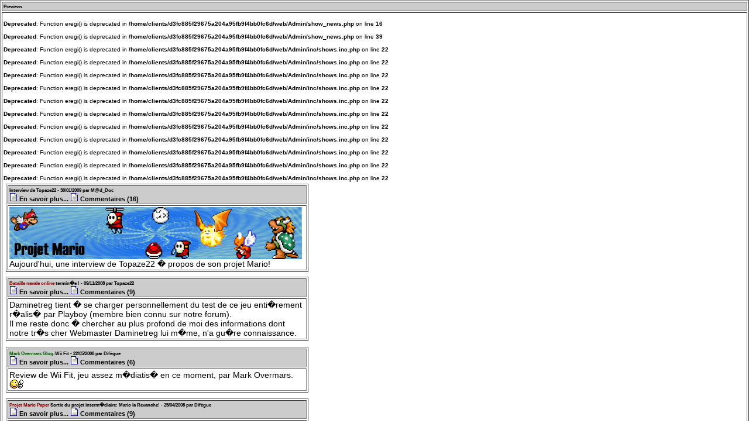

--- FILE ---
content_type: text/html; charset=UTF-8
request_url: http://www.lecbna.org/pages/previews.php
body_size: 4083
content:
<html>
<head><link type="text/css" rel="stylesheet" href="../style.css">
  <meta content="text/html; charset=ISO-8859-1"
 http-equiv="content-type">
  <meta content="7 DAYS" name="REVISIT-AFTER">
  <meta content="FR" name="LANGUAGE">
  <meta content="All" name="ROBOTS">
  <meta content="NO-CHACHE" http-equiv="PRAGMA">
  <meta content="1200" http-equiv="REFRESH">
  <title>Previews</title>
</head>
<body style="color: rgb(0, 0, 0); background-color: rgb(255, 255, 255);"
 link="#ff9900" vlink="#ff9900" alink="#c0c0c0">
<span style="font-weight: bold;"></span>
<table cellpadding="2" cellspacing="2" border="1"
 style="text-align: left; width: 100%;">
  <tbody>
    <tr style="color: rgb(102, 102, 102); font-weight: bold;">
      <td style="vertical-align: top; background-color: rgb(204, 204, 204);"><small
 style="color: rgb(0, 0, 0);">Previews</small><br>
      </td>
    </tr>
    <tr>
      <td style="vertical-align: top;">
<br />
<b>Deprecated</b>:  Function eregi() is deprecated in <b>/home/clients/d3fc885f29675a204a95fb9f4bb0fc6d/web/Admin/show_news.php</b> on line <b>16</b><br />
<br />
<b>Deprecated</b>:  Function eregi() is deprecated in <b>/home/clients/d3fc885f29675a204a95fb9f4bb0fc6d/web/Admin/show_news.php</b> on line <b>39</b><br />
<br />
<b>Deprecated</b>:  Function eregi() is deprecated in <b>/home/clients/d3fc885f29675a204a95fb9f4bb0fc6d/web/Admin/inc/shows.inc.php</b> on line <b>22</b><br />
<br />
<b>Deprecated</b>:  Function eregi() is deprecated in <b>/home/clients/d3fc885f29675a204a95fb9f4bb0fc6d/web/Admin/inc/shows.inc.php</b> on line <b>22</b><br />
<br />
<b>Deprecated</b>:  Function eregi() is deprecated in <b>/home/clients/d3fc885f29675a204a95fb9f4bb0fc6d/web/Admin/inc/shows.inc.php</b> on line <b>22</b><br />
<br />
<b>Deprecated</b>:  Function eregi() is deprecated in <b>/home/clients/d3fc885f29675a204a95fb9f4bb0fc6d/web/Admin/inc/shows.inc.php</b> on line <b>22</b><br />
<br />
<b>Deprecated</b>:  Function eregi() is deprecated in <b>/home/clients/d3fc885f29675a204a95fb9f4bb0fc6d/web/Admin/inc/shows.inc.php</b> on line <b>22</b><br />
<br />
<b>Deprecated</b>:  Function eregi() is deprecated in <b>/home/clients/d3fc885f29675a204a95fb9f4bb0fc6d/web/Admin/inc/shows.inc.php</b> on line <b>22</b><br />
<br />
<b>Deprecated</b>:  Function eregi() is deprecated in <b>/home/clients/d3fc885f29675a204a95fb9f4bb0fc6d/web/Admin/inc/shows.inc.php</b> on line <b>22</b><br />
<br />
<b>Deprecated</b>:  Function eregi() is deprecated in <b>/home/clients/d3fc885f29675a204a95fb9f4bb0fc6d/web/Admin/inc/shows.inc.php</b> on line <b>22</b><br />
<br />
<b>Deprecated</b>:  Function eregi() is deprecated in <b>/home/clients/d3fc885f29675a204a95fb9f4bb0fc6d/web/Admin/inc/shows.inc.php</b> on line <b>22</b><br />
<br />
<b>Deprecated</b>:  Function eregi() is deprecated in <b>/home/clients/d3fc885f29675a204a95fb9f4bb0fc6d/web/Admin/inc/shows.inc.php</b> on line <b>22</b><br />
<br />
<b>Deprecated</b>:  Function eregi() is deprecated in <b>/home/clients/d3fc885f29675a204a95fb9f4bb0fc6d/web/Admin/inc/shows.inc.php</b> on line <b>22</b><br />
<table border="0" height="90" width="525" cellspacing="1" cellpadding="3">
<tr>
<td width="100%" style="text-align:justify">
<table style="text-align: left; width: 100%;" border="1"
 cellspacing="2" cellpadding="2">
<tbody>
<tr>
<td style="vertical-align: top; background-color: rgb(204, 204, 204);"><span style="font-weight: bold;"><span style="color: indigo;"><small style="color: rgb(0, 0, 0); font-weight: bold;">Interview de Topaze22</span> - 30/01/2009 par <a href="mailto:mad_doc@lecbna.org">M@d_Doc</a> <div align=left><font style="font-family:georgia, verdana, arial, sans-serif; font-size:11;"> <img src="../images/com.gif"> <a href="/pages/previews.php?subaction=showfull&amp;id=1233350152&amp;archive=&amp;start_from=&amp;ucat=19&amp;">En savoir plus...</a>     <img src="../images/com.gif"> <a href="/pages/previews.php?subaction=showcomments&amp;id=1233350152&amp;archive=&amp;start_from=&amp;ucat=19&amp;">Commentaires (16)</a></small></font></div></span></td>
</tr>
<tr>
<td style="vertical-align: top;"><font style="font-family:georgia, verdana, arial, sans-serif; color:black; font-size:14;"><img alt="" src="http://www.lecbna.org/Admin/data/upimages/interview_topaze22.png" style="width: 500px; height: 89px;" /> <br />Aujourd'hui, une interview de Topaze22 � propos de son projet Mario!</font><br>
</td>
</tr>
</tbody>
</table>
</tr>
</td><table border="0" height="90" width="525" cellspacing="1" cellpadding="3">
<tr>
<td width="100%" style="text-align:justify">
<table style="text-align: left; width: 100%;" border="1"
 cellspacing="2" cellpadding="2">
<tbody>
<tr>
<td style="vertical-align: top; background-color: rgb(204, 204, 204);"><span style="font-weight: bold;"><span style="color: indigo;"><small style="color: rgb(0, 0, 0); font-weight: bold;"><strong><span style="color: darkred;">Bataille navale online</span></strong> termin�e !</span> - 09/11/2008 par Topaze22 <div align=left><font style="font-family:georgia, verdana, arial, sans-serif; font-size:11;"> <img src="../images/com.gif"> <a href="/pages/previews.php?subaction=showfull&amp;id=1226233093&amp;archive=&amp;start_from=&amp;ucat=19&amp;">En savoir plus...</a>     <img src="../images/com.gif"> <a href="/pages/previews.php?subaction=showcomments&amp;id=1226233093&amp;archive=&amp;start_from=&amp;ucat=19&amp;">Commentaires (9)</a></small></font></div></span></td>
</tr>
<tr>
<td style="vertical-align: top;"><font style="font-family:georgia, verdana, arial, sans-serif; color:black; font-size:14;">Daminetreg tient � se charger personnellement du test de ce jeu enti�rement r�alis� par Playboy (membre bien connu sur notre forum).<br />Il me reste donc � chercher au plus profond de moi des informations dont notre tr�s cher Webmaster Daminetreg lui m�me, n'a gu�re connaissance.</font><br>
</td>
</tr>
</tbody>
</table>
</tr>
</td><table border="0" height="90" width="525" cellspacing="1" cellpadding="3">
<tr>
<td width="100%" style="text-align:justify">
<table style="text-align: left; width: 100%;" border="1"
 cellspacing="2" cellpadding="2">
<tbody>
<tr>
<td style="vertical-align: top; background-color: rgb(204, 204, 204);"><span style="font-weight: bold;"><span style="color: indigo;"><small style="color: rgb(0, 0, 0); font-weight: bold;"><span style="color: darkgreen;">Mark Overmars Glog</span>:Wii Fit</span> - 22/05/2008 par <a href="mailto:dera_egg@live.fr">Dif&#232;gue</a> <div align=left><font style="font-family:georgia, verdana, arial, sans-serif; font-size:11;"> <img src="../images/com.gif"> <a href="/pages/previews.php?subaction=showfull&amp;id=1211474612&amp;archive=&amp;start_from=&amp;ucat=19&amp;">En savoir plus...</a>     <img src="../images/com.gif"> <a href="/pages/previews.php?subaction=showcomments&amp;id=1211474612&amp;archive=&amp;start_from=&amp;ucat=19&amp;">Commentaires (6)</a></small></font></div></span></td>
</tr>
<tr>
<td style="vertical-align: top;"><font style="font-family:georgia, verdana, arial, sans-serif; color:black; font-size:14;">Review de Wii Fit, jeu assez m�diatis� en ce moment, par Mark Overmars. <img style="border: none;" alt="super" src="http://www.lecbna.org/Admin/data/emoticons/super.gif" /></font><br>
</td>
</tr>
</tbody>
</table>
</tr>
</td><table border="0" height="90" width="525" cellspacing="1" cellpadding="3">
<tr>
<td width="100%" style="text-align:justify">
<table style="text-align: left; width: 100%;" border="1"
 cellspacing="2" cellpadding="2">
<tbody>
<tr>
<td style="vertical-align: top; background-color: rgb(204, 204, 204);"><span style="font-weight: bold;"><span style="color: indigo;"><small style="color: rgb(0, 0, 0); font-weight: bold;"><span style="color: darkred;">Projet Mario Paper</span> Sortie du projet interm�diaire: Mario la Revanche!</span> - 25/04/2008 par <a href="mailto:dera_egg@live.fr">Dif&#232;gue</a> <div align=left><font style="font-family:georgia, verdana, arial, sans-serif; font-size:11;"> <img src="../images/com.gif"> <a href="/pages/previews.php?subaction=showfull&amp;id=1209130448&amp;archive=&amp;start_from=&amp;ucat=19&amp;">En savoir plus...</a>     <img src="../images/com.gif"> <a href="/pages/previews.php?subaction=showcomments&amp;id=1209130448&amp;archive=&amp;start_from=&amp;ucat=19&amp;">Commentaires (9)</a></small></font></div></span></td>
</tr>
<tr>
<td style="vertical-align: top;"><font style="font-family:georgia, verdana, arial, sans-serif; color:black; font-size:14;">Eh oui, au cas ou vous ne le sauriez pas, <span style="color: blue;">Topaze22</span>, programmeur du projet Mario, un des projets les plus ambitieux du CBNA, vient de sortir son projet interm�diaire, "Mario la Revanche", projet scolaire pour Avril 2008.<br /><br />Plus d'informations ici <img style="border: none;" alt="fleche_d" src="http://www.lecbna.org/Admin/data/emoticons/fleche_d.gif" /><a href="http://cbna.forumactif.com/vos-projets-f11/projet-mario-sujet-numero-2-t7468.htm">Cliquez ici</a><br />T�l�chargement ici <img style="border: none;" alt="fleche_d" src="http://www.lecbna.org/Admin/data/emoticons/fleche_d.gif" /> <a href="download/Demo/Mario_La_revanche.zip">Cliquez l�</a><br /><br />Ci dessous, quelques avis, et un mini-test.  <img style="border: none;" alt="super" src="http://www.lecbna.org/Admin/data/emoticons/super.gif" /><br /><br /><span style="color: darkblue;">EDIT du 19 Mai 2008</span>: Le nom d�finitif du projet a �t� choisi!<br />Nous parlerons d�sormais de ce projet sous le nom:<br /><br /><span style="color: darkred;">Mario DSE:</span><span style="color: darkgreen;">Darkness and Starlight Evermore</span><br /><br />Bonne continuation � Topaze! <br /><br />(M�me si le titre est un peu repomp� de Final Fantasy  <img style="border: none;" alt="gnii" src="http://www.lecbna.org/Admin/data/emoticons/gnii.gif" /> )</font><br>
</td>
</tr>
</tbody>
</table>
</tr>
</td><table border="0" height="90" width="525" cellspacing="1" cellpadding="3">
<tr>
<td width="100%" style="text-align:justify">
<table style="text-align: left; width: 100%;" border="1"
 cellspacing="2" cellpadding="2">
<tbody>
<tr>
<td style="vertical-align: top; background-color: rgb(204, 204, 204);"><span style="font-weight: bold;"><span style="color: indigo;"><small style="color: rgb(0, 0, 0); font-weight: bold;"><span style="color: darkred;">BadGame</span>: Premi�res Impressions.</span> - 14/04/2008 par <a href="mailto:lecbna@estvideo.fr">daminetreg</a> <div align=left><font style="font-family:georgia, verdana, arial, sans-serif; font-size:11;"> <img src="../images/com.gif"> <a href="/pages/previews.php?subaction=showfull&amp;id=1208189939&amp;archive=&amp;start_from=&amp;ucat=19&amp;">En savoir plus...</a>     <img src="../images/com.gif"> <a href="/pages/previews.php?subaction=showcomments&amp;id=1208189939&amp;archive=&amp;start_from=&amp;ucat=19&amp;">Commentaires (11)</a></small></font></div></span></td>
</tr>
<tr>
<td style="vertical-align: top;"><font style="font-family:georgia, verdana, arial, sans-serif; color:black; font-size:14;"><span style="font-size: 18pt;">B</span>adgame pourrait bien �tre le jeu Game Maker de l'ann�e 2008!<br />En effet, ce projet d�j� prometteur sur le papier, se r�v�le �tre une pure merveille dans ses premi�res versions. Connaissant bien les d�veloppeurs du jeu, j'ai eu droit � jouer avec quelques autres membres du CBNA � la version 039 de BadGame...</font><br>
</td>
</tr>
</tbody>
</table>
</tr>
</td><table border="0" height="90" width="525" cellspacing="1" cellpadding="3">
<tr>
<td width="100%" style="text-align:justify">
<table style="text-align: left; width: 100%;" border="1"
 cellspacing="2" cellpadding="2">
<tbody>
<tr>
<td style="vertical-align: top; background-color: rgb(204, 204, 204);"><span style="font-weight: bold;"><span style="color: indigo;"><small style="color: rgb(0, 0, 0); font-weight: bold;"><span style="color: darkgreen;">Mark Overmars Glog</span>: Review Kororinpa</span> - 14/04/2008 par <a href="mailto:dera_egg@live.fr">Dif&#232;gue</a> <div align=left><font style="font-family:georgia, verdana, arial, sans-serif; font-size:11;"> <img src="../images/com.gif"> <a href="/pages/previews.php?subaction=showfull&amp;id=1208187847&amp;archive=&amp;start_from=&amp;ucat=19&amp;">En savoir plus...</a>     <img src="../images/com.gif"> <a href="/pages/previews.php?subaction=showcomments&amp;id=1208187847&amp;archive=&amp;start_from=&amp;ucat=19&amp;">Commentaires (2)</a></small></font></div></span></td>
</tr>
<tr>
<td style="vertical-align: top;"><font style="font-family:georgia, verdana, arial, sans-serif; color:black; font-size:14;">Voil� un <strong>vieil </strong> article!<br />En r�alit�, je l'avais envoy� a Dam il y a longtemps(quand je n'avais pas acc�s au panel d'administration quoi <img style="border: none;" alt="gnii" src="http://www.lecbna.org/Admin/data/emoticons/gnii.gif" /> ), il n'a jamais �t� publi�, et j'ai oubli�  <img style="border: none;" alt="triste" src="http://www.lecbna.org/Admin/data/emoticons/triste.gif" /><br /><br />Donc, mieux vaut tard que jamais, ceci est une review de Kororinpa Wii du 13 octobre 2007! <img style="border: none;" alt="super" src="http://www.lecbna.org/Admin/data/emoticons/super.gif" /></font><br>
</td>
</tr>
</tbody>
</table>
</tr>
</td><table border="0" height="90" width="525" cellspacing="1" cellpadding="3">
<tr>
<td width="100%" style="text-align:justify">
<table style="text-align: left; width: 100%;" border="1"
 cellspacing="2" cellpadding="2">
<tbody>
<tr>
<td style="vertical-align: top; background-color: rgb(204, 204, 204);"><span style="font-weight: bold;"><span style="color: indigo;"><small style="color: rgb(0, 0, 0); font-weight: bold;"><span style="color: darkgreen;">Mark Overmars Glog:</span>Mini-review Super Mario Galaxy </span> - 24/01/2008 par <a href="mailto:dera_egg@live.fr">Dif&#232;gue</a> <div align=left><font style="font-family:georgia, verdana, arial, sans-serif; font-size:11;"> <img src="../images/com.gif"> <a href="/pages/previews.php?subaction=showfull&amp;id=1201195564&amp;archive=&amp;start_from=&amp;ucat=19&amp;">En savoir plus...</a>     <img src="../images/com.gif"> <a href="/pages/previews.php?subaction=showcomments&amp;id=1201195564&amp;archive=&amp;start_from=&amp;ucat=19&amp;">Commentaires (8)</a></small></font></div></span></td>
</tr>
<tr>
<td style="vertical-align: top;"><font style="font-family:georgia, verdana, arial, sans-serif; color:black; font-size:14;">Une petite review de Mark sur Super Mario Galaxy <img style="border: none;" alt="super" src="http://www.lecbna.org/Admin/data/emoticons/super.gif" /></font><br>
</td>
</tr>
</tbody>
</table>
</tr>
</td><table border="0" height="90" width="525" cellspacing="1" cellpadding="3">
<tr>
<td width="100%" style="text-align:justify">
<table style="text-align: left; width: 100%;" border="1"
 cellspacing="2" cellpadding="2">
<tbody>
<tr>
<td style="vertical-align: top; background-color: rgb(204, 204, 204);"><span style="font-weight: bold;"><span style="color: indigo;"><small style="color: rgb(0, 0, 0); font-weight: bold;"><span style="color: darkred;">ie9za</span> : Preview du GME</span> - 24/11/2007 par <a href="mailto:mad_doc@lecbna.org">M@d_Doc</a> <div align=left><font style="font-family:georgia, verdana, arial, sans-serif; font-size:11;"> <img src="../images/com.gif"> <a href="/pages/previews.php?subaction=showfull&amp;id=1195934209&amp;archive=&amp;start_from=&amp;ucat=19&amp;">En savoir plus...</a>     <img src="../images/com.gif"> <a href="/pages/previews.php?subaction=showcomments&amp;id=1195934209&amp;archive=&amp;start_from=&amp;ucat=19&amp;">Commentaires (11)</a></small></font></div></span></td>
</tr>
<tr>
<td style="vertical-align: top;"><font style="font-family:georgia, verdana, arial, sans-serif; color:black; font-size:14;">Au fils des ann�es, les utilitaires faits avec game maker deviennent de plus en plus nombreux et tous se ressemblent. Ie6za est-il � la hauteur?</font><br>
</td>
</tr>
</tbody>
</table>
</tr>
</td><table border="0" height="90" width="525" cellspacing="1" cellpadding="3">
<tr>
<td width="100%" style="text-align:justify">
<table style="text-align: left; width: 100%;" border="1"
 cellspacing="2" cellpadding="2">
<tbody>
<tr>
<td style="vertical-align: top; background-color: rgb(204, 204, 204);"><span style="font-weight: bold;"><span style="color: indigo;"><small style="color: rgb(0, 0, 0); font-weight: bold;"><span style="color: darkred;">Oddworld - Last Mudokon</span> : Preview du GME</span> - 24/11/2007 par <a href="mailto:mad_doc@lecbna.org">M@d_Doc</a> <div align=left><font style="font-family:georgia, verdana, arial, sans-serif; font-size:11;"> <img src="../images/com.gif"> <a href="/pages/previews.php?subaction=showfull&amp;id=1195933499&amp;archive=&amp;start_from=&amp;ucat=19&amp;">En savoir plus...</a>     <img src="../images/com.gif"> <a href="/pages/previews.php?subaction=showcomments&amp;id=1195933499&amp;archive=&amp;start_from=&amp;ucat=19&amp;">Commentaires (3)</a></small></font></div></span></td>
</tr>
<tr>
<td style="vertical-align: top;"><font style="font-family:georgia, verdana, arial, sans-serif; color:black; font-size:14;">Voila un << Remake >> si je puis dire. Ce jeu prend place apr�s l'histoire de l'odyss�e et de l'exode d'Abe. Mais pour vous parlez de l'histoire, qui de mieux que l'auteur peut vous la raconter...</font><br>
</td>
</tr>
</tbody>
</table>
</tr>
</td><table border="0" height="90" width="525" cellspacing="1" cellpadding="3">
<tr>
<td width="100%" style="text-align:justify">
<table style="text-align: left; width: 100%;" border="1"
 cellspacing="2" cellpadding="2">
<tbody>
<tr>
<td style="vertical-align: top; background-color: rgb(204, 204, 204);"><span style="font-weight: bold;"><span style="color: indigo;"><small style="color: rgb(0, 0, 0); font-weight: bold;"><span style="color: darkred">Hardpac 3</span> :Preview du GME</span> - 24/11/2007 par <a href="mailto:mad_doc@lecbna.org">M@d_Doc</a> <div align=left><font style="font-family:georgia, verdana, arial, sans-serif; font-size:11;"> <img src="../images/com.gif"> <a href="/pages/previews.php?subaction=showfull&amp;id=1195859176&amp;archive=&amp;start_from=&amp;ucat=19&amp;">En savoir plus...</a>     <img src="../images/com.gif"> <a href="/pages/previews.php?subaction=showcomments&amp;id=1195859176&amp;archive=&amp;start_from=&amp;ucat=19&amp;">Commentaires (7)</a></small></font></div></span></td>
</tr>
<tr>
<td style="vertical-align: top;"><font style="font-family:georgia, verdana, arial, sans-serif; color:black; font-size:14;">Hard Pac 3� Vous connaissez ? Mais si, rappelez vous ! Allez, je suis magnanime, je vous r�sume l�histoire du premier �pisode ....</font><br>
</td>
</tr>
</tbody>
</table>
</tr>
</td><table border="0" height="90" width="525" cellspacing="1" cellpadding="3">
<tr>
<td width="100%" style="text-align:justify">
<table style="text-align: left; width: 100%;" border="1"
 cellspacing="2" cellpadding="2">
<tbody>
<tr>
<td style="vertical-align: top; background-color: rgb(204, 204, 204);"><span style="font-weight: bold;"><span style="color: indigo;"><small style="color: rgb(0, 0, 0); font-weight: bold;"><span style="color: darkred;">Metroid</span> : Preview du GME</span> - 23/11/2007 par <a href="mailto:mad_doc@lecbna.org">M@d_Doc</a> <div align=left><font style="font-family:georgia, verdana, arial, sans-serif; font-size:11;"> <img src="../images/com.gif"> <a href="/pages/previews.php?subaction=showfull&amp;id=1195856483&amp;archive=&amp;start_from=&amp;ucat=19&amp;">En savoir plus...</a>     <img src="../images/com.gif"> <a href="/pages/previews.php?subaction=showcomments&amp;id=1195856483&amp;archive=&amp;start_from=&amp;ucat=19&amp;">Commentaires (7)</a></small></font></div></span></td>
</tr>
<tr>
<td style="vertical-align: top;"><font style="font-family:georgia, verdana, arial, sans-serif; color:black; font-size:14;">Bon alors on doit parler de quoi? Metroid ? Ah oui.<br />Je pense que ce nom vous dit � tous quelque chose, ou du moins vous l�avez d�j� entendu.<br />Pour ceux qui ont le m�moire courte, je dirais simplement qu�il s�agit d�un jeu tr�s appr�ci� des gamers.  Mais bon, comme le dit la chanson : <br />....</font><br>
</td>
</tr>
</tbody>
</table>
</tr>
</td><table border="0" height="90" width="525" cellspacing="1" cellpadding="3">
<tr>
<td width="100%" style="text-align:justify">
<table style="text-align: left; width: 100%;" border="1"
 cellspacing="2" cellpadding="2">
<tbody>
<tr>
<td style="vertical-align: top; background-color: rgb(204, 204, 204);"><span style="font-weight: bold;"><span style="color: indigo;"><small style="color: rgb(0, 0, 0); font-weight: bold;"><span style="color: darkred;">Don't Touch!</span>: Preview Exclusive!</span> - 19/11/2007 par <a href="mailto:lecbna@estvideo.fr">daminetreg</a> <div align=left><font style="font-family:georgia, verdana, arial, sans-serif; font-size:11;"> <img src="../images/com.gif"> <a href="/pages/previews.php?subaction=showfull&amp;id=1195428806&amp;archive=&amp;start_from=&amp;ucat=19&amp;">En savoir plus...</a>     <img src="../images/com.gif"> <a href="/pages/previews.php?subaction=showcomments&amp;id=1195428806&amp;archive=&amp;start_from=&amp;ucat=19&amp;">Commentaires (3)</a></small></font></div></span></td>
</tr>
<tr>
<td style="vertical-align: top;"><font style="font-family:georgia, verdana, arial, sans-serif; color:black; font-size:14;"><strong>Black_n_er</strong> de Under Earth Games nous a envoy� il y a quelques temps des informations quant � son prochain jeu, destin� � la Comp�tition N�6.<br />Nous avons alors d�cid� de vous faire d�couvrir des informations � propos de ce jeu, plut�t innovant, et d�routant. Don't Touch, c'est ainsi qu'on le surnomme...</font><br>
</td>
</tr>
</tbody>
</table>
</tr>
</td><table border="0" height="90" width="525" cellspacing="1" cellpadding="3">
<tr>
<td width="100%" style="text-align:justify">
<table style="text-align: left; width: 100%;" border="1"
 cellspacing="2" cellpadding="2">
<tbody>
<tr>
<td style="vertical-align: top; background-color: rgb(204, 204, 204);"><span style="font-weight: bold;"><span style="color: indigo;"><small style="color: rgb(0, 0, 0); font-weight: bold;"><span style="color: darkred;">The [Silencer]</span> : Preview du GME</span> - 12/09/2007 par <a href="mailto:mad_doc@lecbna.org">M@d_Doc</a> <div align=left><font style="font-family:georgia, verdana, arial, sans-serif; font-size:11;"> <img src="../images/com.gif"> <a href="/pages/previews.php?subaction=showfull&amp;id=1189628612&amp;archive=&amp;start_from=&amp;ucat=19&amp;">En savoir plus...</a>     <img src="../images/com.gif"> <a href="/pages/previews.php?subaction=showcomments&amp;id=1189628612&amp;archive=&amp;start_from=&amp;ucat=19&amp;">Commentaires (3)</a></small></font></div></span></td>
</tr>
<tr>
<td style="vertical-align: top;"><font style="font-family:georgia, verdana, arial, sans-serif; color:black; font-size:14;">Aujourd'hui, je vais vous parler de la pr�sentation de M@D_Doc.<p><br />Son Premier projet est <b>The Silencer</b><br/><br />The silencer, c'est tout d'abord un jeu d'infiltration en vue a�rienne .� premi�re vue, �a a l'air banal mais la barre a �t� mise assez haute!<br/><br />Tout d'abord, le Hud est surprenant et simple...</font><br>
</td>
</tr>
</tbody>
</table>
</tr>
</td><p align="left"><< Pr�c�dent  <strong>1</strong> <a href="/pages/previews.php?start_from=13&amp;ucat=&amp;archive=&amp;subaction=&amp;id=&amp;">2</a>  <a href="/pages/previews.php?start_from=13&amp;ucat=&amp;archive=&amp;subaction=&amp;id=&amp;">Suivant >></a></p><!-- News Powered by CuteNews - Modifi� par Buhl Damien - daminetreg - Le CBNA-->
</tr>
<tr>
      <td style="vertical-align: top; align=center;"><span style="color: darkblue;"><small><b>S</b>i vous &ecirc;tes
d&eacute;vellopeur de jeux vid&eacute;os ou de programmes sous
GameMaker, veuillez nous donnez <br>
des informations sur vos cr&eacute;ation afin que nous puissions donner
le maximum d'informations fiables &agrave; nos
visiteurs: Cliquez <a href="dev_info.html">ici</a>
pour demander une interview ou un article sur un de vos jeu ou
programme. .<br>
Si vous &ecirc;tes int&eacute;r&eacute;ss&eacute; par un poste dans
notre
r&eacute;daction ou que vous d&eacute;sirez poster un article: Cliquez <a
 href="redac_info.html">ici</a></small></span></td>
</tr>
</tbody>
</table>
</div>
</body>
</html>


--- FILE ---
content_type: text/css
request_url: http://www.lecbna.org/style.css
body_size: 198
content:
body,td,th {
	font-family: Verdana, Arial, Helvetica, sans-serif;
	font-size: 10px;
	color: #000000;
}
body {
	margin-left: 0px;
	margin-top: 0px;
	margin-right: 0px;
	margin-bottom: 0px;
}
a:link {
	color: #000000;
	text-decoration: none;
}
a:visited {
	color: #000000;
	text-decoration: none;
}
a:hover {
	color: #CC3300;
	text-decoration: underline;
}
